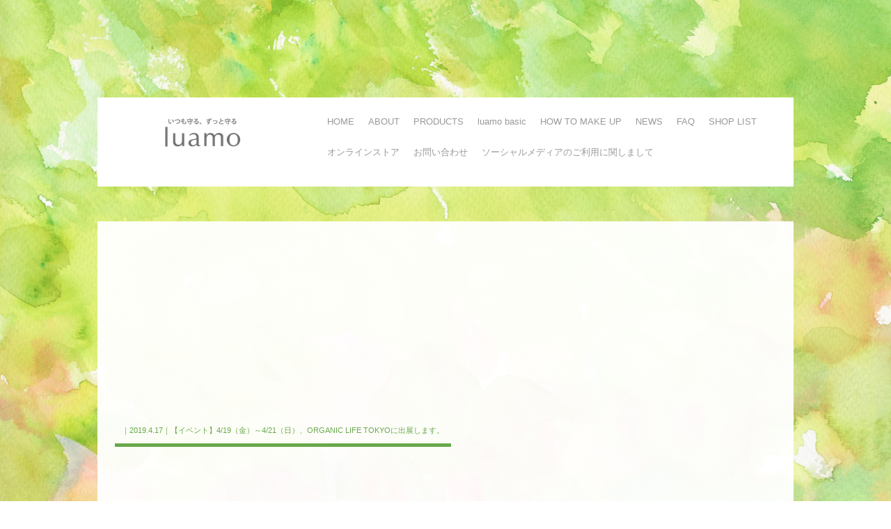

--- FILE ---
content_type: text/html; charset=UTF-8
request_url: https://www.luamo.jp/%E9%81%8E%E5%8E%BBnews/2019-4-17-%E3%82%A4%E3%83%99%E3%83%B3%E3%83%88-4-19-%E9%87%91-4-21-%E6%97%A5-organic-life-tokyo%E3%81%AB%E5%87%BA%E5%B1%95%E3%81%97%E3%81%BE%E3%81%99/
body_size: 17361
content:
<!DOCTYPE html>
<html lang="ja-JP"><head>
    <meta charset="utf-8"/>
    <link rel="dns-prefetch preconnect" href="https://u.jimcdn.com/" crossorigin="anonymous"/>
<link rel="dns-prefetch preconnect" href="https://assets.jimstatic.com/" crossorigin="anonymous"/>
<link rel="dns-prefetch preconnect" href="https://image.jimcdn.com" crossorigin="anonymous"/>
<link rel="dns-prefetch preconnect" href="https://fonts.jimstatic.com" crossorigin="anonymous"/>
<meta name="viewport" content="width=device-width, initial-scale=1"/>
<meta http-equiv="X-UA-Compatible" content="IE=edge"/>
<meta name="description" content=""/>
<meta name="robots" content="index, follow, archive"/>
<meta property="st:section" content=""/>
<meta name="generator" content="Jimdo Creator"/>
<meta name="twitter:title" content="【イベント】4/19（金）～4/21（日）、ORGANIC LIFE TOKYOに出展します。"/>
<meta name="twitter:description" content="｜2019.4.12｜"/>
<meta name="twitter:card" content="summary_large_image"/>
<meta property="og:url" content="https://www.luamo.jp/過去news/2019-4-17-イベント-4-19-金-4-21-日-organic-life-tokyoに出展します/"/>
<meta property="og:title" content="【イベント】4/19（金）～4/21（日）、ORGANIC LIFE TOKYOに出展します。"/>
<meta property="og:description" content="｜2019.4.12｜"/>
<meta property="og:type" content="website"/>
<meta property="og:locale" content="ja_JP"/>
<meta property="og:site_name" content="【luamo-ルアモ-公式ブランドサイト】いつも守る。ずっと守る。ナチュラルで心地よいものを求める女性に。"/>
<meta name="twitter:image" content="https://image.jimcdn.com/app/cms/image/transf/none/path/se0e2062408a037be/backgroundarea/ie93b01dbe8ac1e04/version/1694075666/image.jpg"/>
<meta property="og:image" content="https://image.jimcdn.com/app/cms/image/transf/none/path/se0e2062408a037be/backgroundarea/ie93b01dbe8ac1e04/version/1694075666/image.jpg"/>
<meta property="og:image:width" content="2000"/>
<meta property="og:image:height" content="1500"/>
<meta property="og:image:secure_url" content="https://image.jimcdn.com/app/cms/image/transf/none/path/se0e2062408a037be/backgroundarea/ie93b01dbe8ac1e04/version/1694075666/image.jpg"/><title>【イベント】4/19（金）～4/21（日）、ORGANIC LIFE TOKYOに出展します。 - 【luamo-ルアモ-公式ブランドサイト】いつも守る。ずっと守る。ナチュラルで心地よいものを求める女性に。</title>
<link rel="shortcut icon" href="https://u.jimcdn.com/cms/o/se0e2062408a037be/img/favicon.png?t=1534488125"/>
    
<link rel="canonical" href="https://www.luamo.jp/過去news/2019-4-17-イベント-4-19-金-4-21-日-organic-life-tokyoに出展します/"/>

        <script src="https://assets.jimstatic.com/ckies.js.7c38a5f4f8d944ade39b.js"></script>

        <script src="https://assets.jimstatic.com/cookieControl.js.b05bf5f4339fa83b8e79.js"></script>
    <script>window.CookieControlSet.setToNormal();</script>

    <style>html,body{margin:0}.hidden{display:none}.n{padding:5px}#cc-website-title a {text-decoration: none}.cc-m-image-align-1{text-align:left}.cc-m-image-align-2{text-align:right}.cc-m-image-align-3{text-align:center}</style>

        <link href="https://u.jimcdn.com/cms/o/se0e2062408a037be/layout/dm_040ec09b12bea378d28e6ba2acb64af7/css/layout.css?t=1702003023" rel="stylesheet" type="text/css" id="jimdo_layout_css"/>
<script>     /* <![CDATA[ */     /*!  loadCss [c]2014 @scottjehl, Filament Group, Inc.  Licensed MIT */     window.loadCSS = window.loadCss = function(e,n,t){var r,l=window.document,a=l.createElement("link");if(n)r=n;else{var i=(l.body||l.getElementsByTagName("head")[0]).childNodes;r=i[i.length-1]}var o=l.styleSheets;a.rel="stylesheet",a.href=e,a.media="only x",r.parentNode.insertBefore(a,n?r:r.nextSibling);var d=function(e){for(var n=a.href,t=o.length;t--;)if(o[t].href===n)return e.call(a);setTimeout(function(){d(e)})};return a.onloadcssdefined=d,d(function(){a.media=t||"all"}),a};     window.onloadCSS = function(n,o){n.onload=function(){n.onload=null,o&&o.call(n)},"isApplicationInstalled"in navigator&&"onloadcssdefined"in n&&n.onloadcssdefined(o)}     /* ]]> */ </script>     <script>
// <![CDATA[
onloadCSS(loadCss('https://assets.jimstatic.com/web.css.cba479cb7ca5b5a1cac2a1ff8a34b9db.css') , function() {
    this.id = 'jimdo_web_css';
});
// ]]>
</script>
<link href="https://assets.jimstatic.com/web.css.cba479cb7ca5b5a1cac2a1ff8a34b9db.css" rel="preload" as="style"/>
<noscript>
<link href="https://assets.jimstatic.com/web.css.cba479cb7ca5b5a1cac2a1ff8a34b9db.css" rel="stylesheet"/>
</noscript>
    <script>
    //<![CDATA[
        var jimdoData = {"isTestserver":false,"isLcJimdoCom":false,"isJimdoHelpCenter":false,"isProtectedPage":false,"cstok":"","cacheJsKey":"687d4257c2c92098cbc0bf07f1e92f3f3a650b8a","cacheCssKey":"687d4257c2c92098cbc0bf07f1e92f3f3a650b8a","cdnUrl":"https:\/\/assets.jimstatic.com\/","minUrl":"https:\/\/assets.jimstatic.com\/app\/cdn\/min\/file\/","authUrl":"https:\/\/a.jimdo.com\/","webPath":"https:\/\/www.luamo.jp\/","appUrl":"https:\/\/a.jimdo.com\/","cmsLanguage":"ja_JP","isFreePackage":false,"mobile":false,"isDevkitTemplateUsed":true,"isTemplateResponsive":true,"websiteId":"se0e2062408a037be","pageId":1864046782,"packageId":2,"shop":{"deliveryTimeTexts":{"1":"\u304a\u5c4a\u3051\u65e5\u6570\uff1a1~3\u65e5","2":"\u304a\u5c4a\u3051\u65e5\u6570\uff1a3~5\u65e5","3":"\u304a\u5c4a\u3051\u65e5\u6570\uff1a5~8\u65e5"},"checkoutButtonText":"\u8cfc\u5165","isReady":false,"currencyFormat":{"pattern":"\u00a4#,##0","convertedPattern":"$#,##0","symbols":{"GROUPING_SEPARATOR":",","DECIMAL_SEPARATOR":".","CURRENCY_SYMBOL":"\uffe5"}},"currencyLocale":"ja_JP"},"tr":{"gmap":{"searchNotFound":"\u5165\u529b\u3055\u308c\u305f\u4f4f\u6240\u306f\u5b58\u5728\u3057\u306a\u3044\u304b\u3001\u898b\u3064\u3051\u308b\u3053\u3068\u304c\u3067\u304d\u307e\u305b\u3093\u3067\u3057\u305f\u3002","routeNotFound":"\u30eb\u30fc\u30c8\u304c\u8a08\u7b97\u3067\u304d\u307e\u305b\u3093\u3067\u3057\u305f\u3002\u76ee\u7684\u5730\u304c\u9060\u3059\u304e\u308b\u304b\u660e\u78ba\u3067\u306f\u306a\u3044\u53ef\u80fd\u6027\u304c\u3042\u308a\u307e\u3059\u3002"},"shop":{"checkoutSubmit":{"next":"\u6b21\u3078","wait":"\u304a\u5f85\u3061\u304f\u3060\u3055\u3044"},"paypalError":"\u30a8\u30e9\u30fc\u304c\u767a\u751f\u3057\u307e\u3057\u305f\u3002\u518d\u5ea6\u304a\u8a66\u3057\u304f\u3060\u3055\u3044\u3002","cartBar":"\u30b7\u30e7\u30c3\u30d4\u30f3\u30b0\u30ab\u30fc\u30c8\u3092\u78ba\u8a8d","maintenance":"\u7533\u3057\u8a33\u3054\u3056\u3044\u307e\u305b\u3093\u3001\u30e1\u30f3\u30c6\u30ca\u30f3\u30b9\u4e2d\u306e\u305f\u3081\u4e00\u6642\u7684\u306b\u30b7\u30e7\u30c3\u30d7\u304c\u5229\u7528\u3067\u304d\u307e\u305b\u3093\u3002\u3054\u8ff7\u60d1\u3092\u304a\u304b\u3051\u3057\u7533\u3057\u8a33\u3054\u3056\u3044\u307e\u305b\u3093\u304c\u3001\u304a\u6642\u9593\u3092\u3042\u3051\u3066\u518d\u5ea6\u304a\u8a66\u3057\u304f\u3060\u3055\u3044\u3002","addToCartOverlay":{"productInsertedText":"\u30ab\u30fc\u30c8\u306b\u5546\u54c1\u304c\u8ffd\u52a0\u3055\u308c\u307e\u3057\u305f","continueShoppingText":"\u8cb7\u3044\u7269\u3092\u7d9a\u3051\u308b","reloadPageText":"\u66f4\u65b0"},"notReadyText":"\u3053\u3061\u3089\u306e\u30b7\u30e7\u30c3\u30d7\u306f\u73fe\u5728\u6e96\u5099\u4e2d\u306e\u305f\u3081\u3054\u5229\u7528\u3044\u305f\u3060\u3051\u307e\u305b\u3093\u3002\u30b7\u30e7\u30c3\u30d7\u30aa\u30fc\u30ca\u30fc\u306f\u4ee5\u4e0b\u3092\u3054\u78ba\u8a8d\u304f\u3060\u3055\u3044\u3002https:\/\/help.jimdo.com\/hc\/ja\/articles\/115005521583","numLeftText":"\u73fe\u5728\u3053\u306e\u5546\u54c1\u306f {:num} \u307e\u3067\u8cfc\u5165\u3067\u304d\u307e\u3059\u3002","oneLeftText":"\u3053\u306e\u5546\u54c1\u306e\u5728\u5eab\u306f\u6b8b\u308a1\u70b9\u3067\u3059"},"common":{"timeout":"\u30a8\u30e9\u30fc\u304c\u767a\u751f\u3044\u305f\u3057\u307e\u3057\u305f\u3002\u5f8c\u307b\u3069\u518d\u5b9f\u884c\u3057\u3066\u304f\u3060\u3055\u3044\u3002"},"form":{"badRequest":"\u30a8\u30e9\u30fc\u304c\u767a\u751f\u3057\u307e\u3057\u305f\u3002\u5f8c\u307b\u3069\u6539\u3081\u3066\u304a\u8a66\u3057\u304f\u3060\u3055\u3044\u3002"}},"jQuery":"jimdoGen002","isJimdoMobileApp":false,"bgConfig":{"id":54264882,"type":"slideshow","options":{"fixed":true,"speed":0},"images":[{"id":6229350082,"url":"https:\/\/image.jimcdn.com\/app\/cms\/image\/transf\/none\/path\/se0e2062408a037be\/backgroundarea\/ie93b01dbe8ac1e04\/version\/1694075666\/image.jpg","altText":"","focalPointX":45.52444213214405266398898675106465816497802734375,"focalPointY":44.25536019461495840232601040042936801910400390625},{"id":6229350182,"url":"https:\/\/image.jimcdn.com\/app\/cms\/image\/transf\/none\/path\/se0e2062408a037be\/backgroundarea\/ib76168ccada781d8\/version\/1550561853\/image.jpg","altText":""},{"id":6435037882,"url":"https:\/\/image.jimcdn.com\/app\/cms\/image\/transf\/none\/path\/se0e2062408a037be\/backgroundarea\/i7aeae05b2e852158\/version\/1693545792\/image.jpg","altText":"","focalPointX":54.2045440673828125,"focalPointY":52.9413094197897038384326151572167873382568359375},{"id":6431966882,"url":"https:\/\/image.jimcdn.com\/app\/cms\/image\/transf\/none\/path\/se0e2062408a037be\/backgroundarea\/ib522a398ba0534f7\/version\/1693546462\/image.jpg","altText":"","focalPointX":3.2045440673828125,"focalPointY":45.41684040981056824648476322181522846221923828125}]},"bgFullscreen":null,"responsiveBreakpointLandscape":767,"responsiveBreakpointPortrait":480,"copyableHeadlineLinks":false,"tocGeneration":false,"googlemapsConsoleKey":false,"loggingForAnalytics":false,"loggingForPredefinedPages":false,"isFacebookPixelIdEnabled":false,"userAccountId":"39a86660-b633-4872-bc99-101e2f1e9efc"};
    // ]]>
</script>

     <script> (function(window) { 'use strict'; var regBuff = window.__regModuleBuffer = []; var regModuleBuffer = function() { var args = [].slice.call(arguments); regBuff.push(args); }; if (!window.regModule) { window.regModule = regModuleBuffer; } })(window); </script>
    <script src="https://assets.jimstatic.com/web.js.24f3cfbc36a645673411.js" async="true"></script>
    <script src="https://assets.jimstatic.com/at.js.62588d64be2115a866ce.js"></script>
    
</head>

<body class="body cc-page j-m-gallery-styles j-m-video-styles j-m-hr-styles j-m-header-styles j-m-text-styles j-m-emotionheader-styles j-m-htmlCode-styles j-m-rss-styles j-m-form-styles-disabled j-m-table-styles j-m-textWithImage-styles j-m-downloadDocument-styles j-m-imageSubtitle-styles j-m-flickr-styles j-m-googlemaps-styles j-m-blogSelection-styles-disabled j-m-comment-styles-disabled j-m-jimdo-styles j-m-profile-styles j-m-guestbook-styles j-m-promotion-styles j-m-twitter-styles j-m-hgrid-styles j-m-shoppingcart-styles j-m-catalog-styles j-m-product-styles-disabled j-m-facebook-styles j-m-sharebuttons-styles j-m-formnew-styles-disabled j-m-callToAction-styles j-m-turbo-styles j-m-spacing-styles j-m-googleplus-styles j-m-dummy-styles j-m-search-styles j-m-booking-styles j-m-socialprofiles-styles j-footer-styles cc-pagemode-default cc-content-parent" id="page-1864046782">

<div id="cc-inner" class="cc-content-parent">
    <input type="checkbox" id="jtpl-navigation__checkbox" class="jtpl-navigation__checkbox"/><!-- _main.sass --><div class="jtpl-main cc-content-parent">
    <div background-area="" class="jtpl-background-area"></div>
      <!-- _header.sass -->
      <header class="jtpl-header"><div class="jtpl-title">
          
        </div>

        <!-- _navigation.sass -->
        <div class="jtpl-navigation navigation-colors navigation-vertical-alignment">
          <div class="jtpl-logo">
            <div id="cc-website-logo" class="cc-single-module-element"><div id="cc-m-9162427682" class="j-module n j-imageSubtitle"><div class="cc-m-image-container"><figure class="cc-imagewrapper cc-m-image-align-3">
<a href="https://www.luamo.jp/" target="_self"><img srcset="https://image.jimcdn.com/app/cms/image/transf/dimension=155x10000:format=png/path/se0e2062408a037be/image/i3a659608ec23c954/version/1693981044/image.png 155w, https://image.jimcdn.com/app/cms/image/transf/dimension=310x10000:format=png/path/se0e2062408a037be/image/i3a659608ec23c954/version/1693981044/image.png 310w" sizes="(min-width: 155px) 155px, 100vw" id="cc-m-imagesubtitle-image-9162427682" src="https://image.jimcdn.com/app/cms/image/transf/dimension=155x10000:format=png/path/se0e2062408a037be/image/i3a659608ec23c954/version/1693981044/image.png" alt="【luamo-ルアモ-公式ブランドサイト】いつも守る。ずっと守る。ナチュラルで心地よいものを求める女性に。" class="" data-src-width="2445" data-src-height="975" data-src="https://image.jimcdn.com/app/cms/image/transf/dimension=155x10000:format=png/path/se0e2062408a037be/image/i3a659608ec23c954/version/1693981044/image.png" data-image-id="6180726782"/></a>    

</figure>
</div>
<div class="cc-clear"></div>
<script id="cc-m-reg-9162427682">// <![CDATA[

    window.regModule("module_imageSubtitle", {"data":{"imageExists":true,"hyperlink":"","hyperlink_target":"","hyperlinkAsString":"","pinterest":"0","id":9162427682,"widthEqualsContent":"0","resizeWidth":"155","resizeHeight":62},"id":9162427682});
// ]]>
</script></div></div>
          </div>
          <nav class="jtpl-mainnav"><div data-container="navigation"><div class="j-nav-variant-nested"><ul class="cc-nav-level-0 j-nav-level-0"><li id="cc-nav-view-1897507282" class="jmd-nav__list-item-0"><a href="/" data-link-title="HOME">HOME</a></li><li id="cc-nav-view-1897313482" class="jmd-nav__list-item-0 j-nav-has-children"><a href="/about-luamo/" data-link-title="ABOUT">ABOUT</a><span data-navi-toggle="cc-nav-view-1897313482" class="jmd-nav__toggle-button"></span></li><li id="cc-nav-view-1863259882" class="jmd-nav__list-item-0 j-nav-has-children"><a href="/products/" data-link-title="PRODUCTS">PRODUCTS</a><span data-navi-toggle="cc-nav-view-1863259882" class="jmd-nav__toggle-button"></span></li><li id="cc-nav-view-1899869882" class="jmd-nav__list-item-0 j-nav-has-children"><a href="/luamo-basic/" data-link-title="luamo basic">luamo basic</a><span data-navi-toggle="cc-nav-view-1899869882" class="jmd-nav__toggle-button"></span></li><li id="cc-nav-view-1891221982" class="jmd-nav__list-item-0"><a href="/how-to-make-up/" data-link-title="HOW TO MAKE UP">HOW TO MAKE UP</a></li><li id="cc-nav-view-1862988782" class="jmd-nav__list-item-0"><a href="/news/" data-link-title="NEWS">NEWS</a></li><li id="cc-nav-view-1863508382" class="jmd-nav__list-item-0"><a href="/faq/" data-link-title="FAQ">FAQ</a></li><li id="cc-nav-view-1866227282" class="jmd-nav__list-item-0 j-nav-has-children"><a href="/shop-list/" data-link-title="SHOP LIST">SHOP LIST</a><span data-navi-toggle="cc-nav-view-1866227282" class="jmd-nav__toggle-button"></span></li><li id="cc-nav-view-1863259282" class="jmd-nav__list-item-0"><a href="https://www.logona-friends.jp/?mode=grp&amp;gid=1925155" data-link-title="オンラインストア" target="_blank" rel="nofollow">オンラインストア</a></li><li id="cc-nav-view-1851232882" class="jmd-nav__list-item-0 j-nav-has-children"><a href="/contact/" data-link-title="お問い合わせ">お問い合わせ</a><span data-navi-toggle="cc-nav-view-1851232882" class="jmd-nav__toggle-button"></span></li><li id="cc-nav-view-1898378782" class="jmd-nav__list-item-0"><a href="/social-media/" data-link-title="ソーシャルメディアのご利用に関しまして">ソーシャルメディアのご利用に関しまして</a></li></ul></div></div>
          </nav>
</div>
        <!-- END _navigation.sass -->

        <!-- _mobile-navigation.sass -->
        <div class="jtpl-mobile-navigation__topbar navigation-colors">
          <label for="jtpl-navigation__checkbox" class="jtpl-navigation__label jtpl-navigation-label__close">
            <span class="jtpl-navigation__borders navigation-colors__menu-icon"></span>
          </label>
        </div>
        <div class="jtpl-mobile-navigation navigation-colors">
          <div data-container="navigation"><div class="j-nav-variant-nested"><ul class="cc-nav-level-0 j-nav-level-0"><li id="cc-nav-view-1897507282" class="jmd-nav__list-item-0"><a href="/" data-link-title="HOME">HOME</a></li><li id="cc-nav-view-1897313482" class="jmd-nav__list-item-0 j-nav-has-children"><a href="/about-luamo/" data-link-title="ABOUT">ABOUT</a><span data-navi-toggle="cc-nav-view-1897313482" class="jmd-nav__toggle-button"></span><ul class="cc-nav-level-1 j-nav-level-1"><li id="cc-nav-view-1897312082" class="jmd-nav__list-item-1"><a href="/about-1/uv-concept/" data-link-title="UV concept">UV concept</a></li><li id="cc-nav-view-1891175082" class="jmd-nav__list-item-1"><a href="/about-1/make-up-concept/" data-link-title="Make up concept">Make up concept</a></li></ul></li><li id="cc-nav-view-1863259882" class="jmd-nav__list-item-0 j-nav-has-children"><a href="/products/" data-link-title="PRODUCTS">PRODUCTS</a><span data-navi-toggle="cc-nav-view-1863259882" class="jmd-nav__toggle-button"></span><ul class="cc-nav-level-1 j-nav-level-1"><li id="cc-nav-view-1897365382" class="jmd-nav__list-item-1"><a href="/products/uv-aqua-veil/" data-link-title="UV aqua veil">UV aqua veil</a></li><li id="cc-nav-view-1897370782" class="jmd-nav__list-item-1"><a href="/products/uv-color-veil/" data-link-title="UV color veil">UV color veil</a></li><li id="cc-nav-view-1897365782" class="jmd-nav__list-item-1"><a href="/products/uv-powder-veil/" data-link-title="UV powder veil">UV powder veil</a></li><li id="cc-nav-view-1899138882" class="jmd-nav__list-item-1"><a href="/products/natural-lip-color/" data-link-title="natural lip color">natural lip color</a></li><li id="cc-nav-view-1890793082" class="jmd-nav__list-item-1"><a href="/products/natural-cheek-color/" data-link-title="natural cheek color">natural cheek color</a></li><li id="cc-nav-view-1890802182" class="jmd-nav__list-item-1"><a href="/products/natural-highlight/" data-link-title="natural highlight">natural highlight</a></li><li id="cc-nav-view-1890802282" class="jmd-nav__list-item-1"><a href="/products/natural-eye-color/" data-link-title="natural eye color">natural eye color</a></li><li id="cc-nav-view-1898161982" class="jmd-nav__list-item-1"><a href="/products/natural-multi-eye-pencil/" data-link-title="natural multi eye pencil">natural multi eye pencil</a></li><li id="cc-nav-view-1890816282" class="jmd-nav__list-item-1"><a href="/products/palette/" data-link-title="palette">palette</a></li></ul></li><li id="cc-nav-view-1899869882" class="jmd-nav__list-item-0 j-nav-has-children"><a href="/luamo-basic/" data-link-title="luamo basic">luamo basic</a><span data-navi-toggle="cc-nav-view-1899869882" class="jmd-nav__toggle-button"></span><ul class="cc-nav-level-1 j-nav-level-1"><li id="cc-nav-view-1899869982" class="jmd-nav__list-item-1"><a href="/luamo-basic/luamo-basic-cleansing-gel/" data-link-title="luamo basic cleansing gel">luamo basic cleansing gel</a></li><li id="cc-nav-view-1899870282" class="jmd-nav__list-item-1"><a href="/luamo-basic/luamo-basic-facial-toner/" data-link-title="luamo basic facial toner">luamo basic facial toner</a></li><li id="cc-nav-view-1899870182" class="jmd-nav__list-item-1"><a href="/luamo-basic/luamo-basic-deep-moisturizer/" data-link-title="luamo basic deep moisturizer">luamo basic deep moisturizer</a></li><li id="cc-nav-view-1899870082" class="jmd-nav__list-item-1"><a href="/luamo-basic/luamo-basic-shampoo/" data-link-title="luamo basic shampoo">luamo basic shampoo</a></li><li id="cc-nav-view-1899870382" class="jmd-nav__list-item-1"><a href="/luamo-basic/luamo-basic-hair-conditioner/" data-link-title="luamo basic hair conditioner">luamo basic hair conditioner</a></li><li id="cc-nav-view-1899870482" class="jmd-nav__list-item-1"><a href="/luamo-basic/luamo-basic-hand-cream/" data-link-title="luamo basic hand cream">luamo basic hand cream</a></li><li id="cc-nav-view-1899870582" class="jmd-nav__list-item-1"><a href="/luamo-basic/luamo-basic-skin-cream/" data-link-title="luamo basic skin cream">luamo basic skin cream</a></li><li id="cc-nav-view-1900453482" class="jmd-nav__list-item-1"><a href="/luamo-basic/luamo-basic-skin-care-set/" data-link-title="luamo basic skin care set">luamo basic skin care set</a></li><li id="cc-nav-view-1900453582" class="jmd-nav__list-item-1"><a href="/luamo-basic/luamo-basic-hair-care-set/" data-link-title="luamo basic hair care set">luamo basic hair care set</a></li><li id="cc-nav-view-1900453682" class="jmd-nav__list-item-1"><a href="/luamo-basic/luamo-basic-body-care-set/" data-link-title="luamo basic body care set">luamo basic body care set</a></li></ul></li><li id="cc-nav-view-1891221982" class="jmd-nav__list-item-0"><a href="/how-to-make-up/" data-link-title="HOW TO MAKE UP">HOW TO MAKE UP</a></li><li id="cc-nav-view-1862988782" class="jmd-nav__list-item-0"><a href="/news/" data-link-title="NEWS">NEWS</a></li><li id="cc-nav-view-1863508382" class="jmd-nav__list-item-0"><a href="/faq/" data-link-title="FAQ">FAQ</a></li><li id="cc-nav-view-1866227282" class="jmd-nav__list-item-0 j-nav-has-children"><a href="/shop-list/" data-link-title="SHOP LIST">SHOP LIST</a><span data-navi-toggle="cc-nav-view-1866227282" class="jmd-nav__toggle-button"></span><ul class="cc-nav-level-1 j-nav-level-1"><li id="cc-nav-view-1866227882" class="jmd-nav__list-item-1"><a href="/shop-list/北海道/" data-link-title="北海道">北海道</a></li><li id="cc-nav-view-1896793482" class="jmd-nav__list-item-1"><a href="/shop-list/福島/" data-link-title="福島">福島</a></li><li id="cc-nav-view-1891217682" class="jmd-nav__list-item-1"><a href="/shop-list/東京/" data-link-title="東京">東京</a></li><li id="cc-nav-view-1891218182" class="jmd-nav__list-item-1"><a href="/shop-list/神奈川/" data-link-title="神奈川">神奈川</a></li><li id="cc-nav-view-1891217782" class="jmd-nav__list-item-1"><a href="/shop-list/千葉/" data-link-title="千葉">千葉</a></li><li id="cc-nav-view-1891217982" class="jmd-nav__list-item-1"><a href="/shop-list/埼玉/" data-link-title="埼玉">埼玉</a></li><li id="cc-nav-view-1898494582" class="jmd-nav__list-item-1"><a href="/shop-list/福井/" data-link-title="福井">福井</a></li><li id="cc-nav-view-1900399182" class="jmd-nav__list-item-1"><a href="/shop-list/長野-1/" data-link-title="長野">長野</a></li><li id="cc-nav-view-1891218482" class="jmd-nav__list-item-1"><a href="/shop-list/静岡/" data-link-title="静岡">静岡</a></li><li id="cc-nav-view-1891218382" class="jmd-nav__list-item-1"><a href="/shop-list/茨城/" data-link-title="茨城">茨城</a></li><li id="cc-nav-view-1891218682" class="jmd-nav__list-item-1"><a href="/shop-list/愛知/" data-link-title="愛知">愛知</a></li><li id="cc-nav-view-1891218582" class="jmd-nav__list-item-1"><a href="/shop-list/大阪/" data-link-title="大阪">大阪</a></li><li id="cc-nav-view-1891218782" class="jmd-nav__list-item-1"><a href="/shop-list/京都/" data-link-title="京都">京都</a></li><li id="cc-nav-view-1891218982" class="jmd-nav__list-item-1"><a href="/shop-list/奈良/" data-link-title="奈良">奈良</a></li><li id="cc-nav-view-1891218882" class="jmd-nav__list-item-1"><a href="/shop-list/兵庫/" data-link-title="兵庫">兵庫</a></li><li id="cc-nav-view-1898198482" class="jmd-nav__list-item-1"><a href="/shop-list/和歌山/" data-link-title="和歌山">和歌山</a></li><li id="cc-nav-view-1900112082" class="jmd-nav__list-item-1"><a href="/shop-list/広島/" data-link-title="広島">広島</a></li><li id="cc-nav-view-1896909082" class="jmd-nav__list-item-1"><a href="/shop-list/高知/" data-link-title="高知">高知</a></li><li id="cc-nav-view-1891219182" class="jmd-nav__list-item-1"><a href="/shop-list/福岡/" data-link-title="福岡">福岡</a></li><li id="cc-nav-view-1896793782" class="jmd-nav__list-item-1"><a href="/shop-list/佐賀/" data-link-title="佐賀">佐賀</a></li><li id="cc-nav-view-1899911082" class="jmd-nav__list-item-1"><a href="/shop-list/大分/" data-link-title="大分">大分</a></li><li id="cc-nav-view-1891813782" class="jmd-nav__list-item-1"><a href="/shop-list/沖縄/" data-link-title="沖縄">沖縄</a></li></ul></li><li id="cc-nav-view-1863259282" class="jmd-nav__list-item-0"><a href="https://www.logona-friends.jp/?mode=grp&amp;gid=1925155" data-link-title="オンラインストア" target="_blank" rel="nofollow">オンラインストア</a></li><li id="cc-nav-view-1851232882" class="jmd-nav__list-item-0 j-nav-has-children"><a href="/contact/" data-link-title="お問い合わせ">お問い合わせ</a><span data-navi-toggle="cc-nav-view-1851232882" class="jmd-nav__toggle-button"></span><ul class="cc-nav-level-1 j-nav-level-1"><li id="cc-nav-view-1863977582" class="jmd-nav__list-item-1"><a href="/お問い合わせ/プレスの方へ/" data-link-title="プレスの方へ">プレスの方へ</a></li></ul></li><li id="cc-nav-view-1898378782" class="jmd-nav__list-item-0"><a href="/social-media/" data-link-title="ソーシャルメディアのご利用に関しまして">ソーシャルメディアのご利用に関しまして</a></li></ul></div></div>
        </div>
        <!-- END _mobile-navigation.sass -->

      </header><!-- END _header.sass --><!-- _subnavigation.sass --><div class="jtpl-subnavigation subnavigation-colors">
        <div data-container="navigation"><div class="j-nav-variant-nested"><ul class="cc-nav-level-1 j-nav-level-1"><li id="cc-nav-view-1865436982" class="jmd-nav__list-item-1"><a href="/過去news/2019-12-13-限定発売-2019-anniversary-ルアモギフトセット-をご用意しました/" data-link-title="｜2019.12.13｜【限定発売】「2019 anniversary　ルアモギフトセット」をご用意しました！">｜2019.12.13｜【限定発売】「2019 anniversary　ルアモギフトセット」をご用意しました！</a></li><li id="cc-nav-view-1865922782" class="jmd-nav__list-item-1"><a href="/過去news/2019-10-03-イベント-10-9-水-10-14-月-祝-ジェイアール名古屋タカシマヤ-ナチュラルビューティースタイル展-に出展します/" data-link-title="｜2019.10.03 ｜【イベント】10/9（水）〜10/14（月•祝）ジェイアール名古屋タカシマヤ「ナチュラルビューティースタイル展」に出展します！">｜2019.10.03 ｜【イベント】10/9（水）〜10/14（月•祝）ジェイアール名古屋タカシマヤ「ナチュラルビューティースタイル展」に出展します！</a></li><li id="cc-nav-view-1864278782" class="jmd-nav__list-item-1"><a href="/過去news/2019-8-21-イベント-8-23-金-my-organic-friends-fes-2019に参加します/" data-link-title="｜2019.8.21 ｜【イベント】8/23（金）My Organic Friends Fes 2019に参加します！">｜2019.8.21 ｜【イベント】8/23（金）My Organic Friends Fes 2019に参加します！</a></li><li id="cc-nav-view-1865270282" class="jmd-nav__list-item-1"><a href="/過去news/2019-7-1-イベント-8-2-金-3-土-オーガニックライフスタイルexpoに登場します/" data-link-title="｜2019.7.1 ｜【イベント】8/2（金）・3（土）、オーガニックライフスタイルEXPOに登場します！">｜2019.7.1 ｜【イベント】8/2（金）・3（土）、オーガニックライフスタイルEXPOに登場します！</a></li><li id="cc-nav-view-1864744382" class="jmd-nav__list-item-1"><a href="/過去news/2019-5-15-イベント-5月16日-木-21日-火-タカシマヤ新宿店-wellbe-festa-に登場します/" data-link-title="｜2019.5.15｜【イベント】5月16日（木）～21日（火）、タカシマヤ新宿店「WELLBE Festa」に登場します！">｜2019.5.15｜【イベント】5月16日（木）～21日（火）、タカシマヤ新宿店「WELLBE Festa」に登場します！</a></li><li id="cc-nav-view-1864429282" class="jmd-nav__list-item-1"><a href="/過去news/2019-5-8-イベント-5月14日-火-20日-月-そごう横浜店-湘南ヘルシスタpop-up-shop-に登場します/" data-link-title="｜2019.5.8 ｜【イベント】5月14日（火）～20日（月）、 そごう横浜店「湘南ヘルシスタPOP UP SHOP」に登場します！">｜2019.5.8 ｜【イベント】5月14日（火）～20日（月）、 そごう横浜店「湘南ヘルシスタPOP UP SHOP」に登場します！</a></li><li id="cc-nav-view-1864366982" class="jmd-nav__list-item-1"><a href="/過去news/2019-4-25-イベント-5-8-水-5-13-月-jr名古屋タカシマヤ-ナチュラルビューティースタイル展-に出展します/" data-link-title="｜2019.4.25｜【イベント】5/8（水）～5/13（月）、JR名古屋タカシマヤ「ナチュラルビューティースタイル展」に出展します。">｜2019.4.25｜【イベント】5/8（水）～5/13（月）、JR名古屋タカシマヤ「ナチュラルビューティースタイル展」に出展します。</a></li><li id="cc-nav-view-1864046782" class="jmd-nav__list-item-1 cc-nav-current j-nav-current jmd-nav__item--current"><a href="/過去news/2019-4-17-イベント-4-19-金-4-21-日-organic-life-tokyoに出展します/" data-link-title="｜2019.4.17｜【イベント】4/19（金）～4/21（日）、ORGANIC LIFE TOKYOに出展します。" class="cc-nav-current j-nav-current jmd-nav__link--current">｜2019.4.17｜【イベント】4/19（金）～4/21（日）、ORGANIC LIFE TOKYOに出展します。</a></li><li id="cc-nav-view-1864219882" class="jmd-nav__list-item-1"><a href="/過去news/2019-4-4-pop-up-4-5-金-6-16-日-beauty-libraryにポップアップで登場/" data-link-title="｜2019.4.4｜【POP UP】4/5（金）～6/16（日）、BEAUTY LIBRARYにポップアップで登場！">｜2019.4.4｜【POP UP】4/5（金）～6/16（日）、BEAUTY LIBRARYにポップアップで登場！</a></li><li id="cc-nav-view-1864047382" class="jmd-nav__list-item-1"><a href="/過去news/2019-4-1-2019-4-1-ファンクラブ会員募集中-5-6まで/" data-link-title="｜2019.4.1｜2019.4.1 ｜ファンクラブ会員募集中！（～5/6まで）">｜2019.4.1｜2019.4.1 ｜ファンクラブ会員募集中！（～5/6まで）</a></li><li id="cc-nav-view-1863568382" class="jmd-nav__list-item-1"><a href="/過去news/2019-2-8-取扱店-お取扱店のご案内です/" data-link-title="｜2019.2.8｜【取扱店】お取扱店のご案内です。">｜2019.2.8｜【取扱店】お取扱店のご案内です。</a></li><li id="cc-nav-view-1863030482" class="jmd-nav__list-item-1"><a href="/過去news/2019-1-18-イベント-1-27-日-veggy-new-year-festaに出展します/" data-link-title="｜2019.1.18 ｜ 【イベント】1/27（日）VEGGY NEW YEAR FESTAに出展します。">｜2019.1.18 ｜ 【イベント】1/27（日）VEGGY NEW YEAR FESTAに出展します。</a></li><li id="cc-nav-view-1862988882" class="jmd-nav__list-item-1"><a href="/過去news/2019-1-15-新発売-ルアモuvお試しセット-を発売開始しました/" data-link-title="｜2019.1.15｜【新発売】「ルアモUVお試しセット」を発売開始しました。">｜2019.1.15｜【新発売】「ルアモUVお試しセット」を発売開始しました。</a></li></ul></div></div>
        <div data-container="navigation"><div class="j-nav-variant-nested"></div></div>
      </div>
      <!-- END _subnavigation.sass -->

      <!-- _content.sass -->
      <div class="jtpl-content content-options cc-content-parent">
        <div id="content_area" data-container="content"><div id="content_start"></div>
        
        <div id="cc-matrix-2459509682"><div id="cc-m-9274798982" class="j-module n j-header "><h1 class="" id="cc-m-header-9274798982">【イベント】4/19（金）～4/21（日）、ORGANIC LIFE TOKYOに出展します。</h1></div><div id="cc-m-9274799082" class="j-module n j-text "><h1 id="cc-m-header-9258945182" class="headline cc-m-header-inline-rte" style="min-height: 29.4px;" data-action="header" data-name="header">
    <span style="font-size: 14px;">｜2019.4.12｜</span>
</h1></div><div id="cc-m-9274799182" class="j-module n j-spacing ">
    <div class="cc-m-spacer" style="height: 20px;">
    
</div>

</div><div id="cc-m-9274800482" class="j-module n j-imageSubtitle "><figure class="cc-imagewrapper cc-m-image-align-1">
<img srcset="https://image.jimcdn.com/app/cms/image/transf/dimension=320x10000:format=jpg/path/se0e2062408a037be/image/iea86137e56cdd713/version/1555463008/%E3%82%A4%E3%83%99%E3%83%B3%E3%83%88-4-19-%E9%87%91-4-21-%E6%97%A5-organic-life-tokyo%E3%81%AB%E5%87%BA%E5%B1%95%E3%81%97%E3%81%BE%E3%81%99.jpg 320w, https://image.jimcdn.com/app/cms/image/transf/dimension=640x10000:format=jpg/path/se0e2062408a037be/image/iea86137e56cdd713/version/1555463008/%E3%82%A4%E3%83%99%E3%83%B3%E3%83%88-4-19-%E9%87%91-4-21-%E6%97%A5-organic-life-tokyo%E3%81%AB%E5%87%BA%E5%B1%95%E3%81%97%E3%81%BE%E3%81%99.jpg 640w, https://image.jimcdn.com/app/cms/image/transf/none/path/se0e2062408a037be/image/iea86137e56cdd713/version/1555463008/%E3%82%A4%E3%83%99%E3%83%B3%E3%83%88-4-19-%E9%87%91-4-21-%E6%97%A5-organic-life-tokyo%E3%81%AB%E5%87%BA%E5%B1%95%E3%81%97%E3%81%BE%E3%81%99.jpg 784w" sizes="(min-width: 784px) 784px, 100vw" id="cc-m-imagesubtitle-image-9274800482" src="https://image.jimcdn.com/app/cms/image/transf/none/path/se0e2062408a037be/image/iea86137e56cdd713/version/1555463008/%E3%82%A4%E3%83%99%E3%83%B3%E3%83%88-4-19-%E9%87%91-4-21-%E6%97%A5-organic-life-tokyo%E3%81%AB%E5%87%BA%E5%B1%95%E3%81%97%E3%81%BE%E3%81%99.jpg" alt="【イベント】4/19（金）～4/21（日）、ORGANIC LIFE TOKYOに出展します。" class="" data-src-width="784" data-src-height="523" data-src="https://image.jimcdn.com/app/cms/image/transf/none/path/se0e2062408a037be/image/iea86137e56cdd713/version/1555463008/%E3%82%A4%E3%83%99%E3%83%B3%E3%83%88-4-19-%E9%87%91-4-21-%E6%97%A5-organic-life-tokyo%E3%81%AB%E5%87%BA%E5%B1%95%E3%81%97%E3%81%BE%E3%81%99.jpg" data-image-id="6234676682"/>    

</figure>

<div class="cc-clear"></div>
<script id="cc-m-reg-9274800482">// <![CDATA[

    window.regModule("module_imageSubtitle", {"data":{"imageExists":true,"hyperlink":"","hyperlink_target":"","hyperlinkAsString":"","pinterest":"0","id":9274800482,"widthEqualsContent":"0","resizeWidth":784,"resizeHeight":523},"id":9274800482});
// ]]>
</script></div><div id="cc-m-9274799382" class="j-module n j-spacing ">
    <div class="cc-m-spacer" style="height: 20px;">
    
</div>

</div><div id="cc-m-9274799482" class="j-module n j-text "><p class="MsoNormal">
    4/19（金）～4/21（日）の3日間、“3331 Arts Chiyoda”で開催される
</p>

<p class="MsoNormal">
    東京エリア最大級のヨガ＆ライフスタイルイベント「ORGANIC LIFE TOKYO」に出展します！
</p>

<p class="MsoNormal">
     
</p>

<p class="MsoNormal">
     
</p>

<p class="MsoNormal">
    ◇オーガニックライフTOKYO
</p>

<p class="MsoNormal">
    　開催日：2019年4月19日（金）、20日（土）、21日（日）
</p>

<p class="MsoNormal">
    　時　間：10：00～18：00
</p>

<p class="MsoNormal">
    　開　場：3331 Arts Chiyoda　　東京都千代田区外神田6丁目11-4
</p>

<p class="MsoNormal">
    　入場料：無料　※ヨガクラス等は別途参加費が必要です。
</p>

<p class="MsoNormal">
    　<a href="https://organiclifetokyo.com/" target="_blank" title="https://organiclifetokyo.com/">https://organiclifetokyo.com/</a>
</p>

<p class="MsoNormal">
     
</p>

<p class="MsoNormal">
     
</p>

<p class="MsoNormal">
    みなさまにお会いできることを楽しみにしています！
</p>

<p class="MsoNormal">
     
</p></div><div id="cc-m-9275660882" class="j-module n j-hgrid ">    <div class="cc-m-hgrid-column" style="width: 49%;">
        <div id="cc-matrix-2459675782"><div id="cc-m-9275660982" class="j-module n j-imageSubtitle "><figure class="cc-imagewrapper cc-m-image-align-1">
<img srcset="https://image.jimcdn.com/app/cms/image/transf/dimension=320x10000:format=jpg/path/se0e2062408a037be/image/ic35448f22652fa08/version/1555462612/%E3%82%A4%E3%83%99%E3%83%B3%E3%83%88-4-19-%E9%87%91-4-21-%E6%97%A5-organic-life-tokyo%E3%81%AB%E5%87%BA%E5%B1%95%E3%81%97%E3%81%BE%E3%81%99.jpg 320w, https://image.jimcdn.com/app/cms/image/transf/none/path/se0e2062408a037be/image/ic35448f22652fa08/version/1555462612/%E3%82%A4%E3%83%99%E3%83%B3%E3%83%88-4-19-%E9%87%91-4-21-%E6%97%A5-organic-life-tokyo%E3%81%AB%E5%87%BA%E5%B1%95%E3%81%97%E3%81%BE%E3%81%99.jpg 368w" sizes="(min-width: 368px) 368px, 100vw" id="cc-m-imagesubtitle-image-9275660982" src="https://image.jimcdn.com/app/cms/image/transf/none/path/se0e2062408a037be/image/ic35448f22652fa08/version/1555462612/%E3%82%A4%E3%83%99%E3%83%B3%E3%83%88-4-19-%E9%87%91-4-21-%E6%97%A5-organic-life-tokyo%E3%81%AB%E5%87%BA%E5%B1%95%E3%81%97%E3%81%BE%E3%81%99.jpg" alt="【イベント】4/19（金）～4/21（日）、ORGANIC LIFE TOKYOに出展します。" class="" data-src-width="368" data-src-height="451" data-src="https://image.jimcdn.com/app/cms/image/transf/none/path/se0e2062408a037be/image/ic35448f22652fa08/version/1555462612/%E3%82%A4%E3%83%99%E3%83%B3%E3%83%88-4-19-%E9%87%91-4-21-%E6%97%A5-organic-life-tokyo%E3%81%AB%E5%87%BA%E5%B1%95%E3%81%97%E3%81%BE%E3%81%99.jpg" data-image-id="6235410982"/>    

</figure>

<div class="cc-clear"></div>
<script id="cc-m-reg-9275660982">// <![CDATA[

    window.regModule("module_imageSubtitle", {"data":{"imageExists":true,"hyperlink":"","hyperlink_target":"","hyperlinkAsString":"","pinterest":"0","id":9275660982,"widthEqualsContent":"0","resizeWidth":368,"resizeHeight":451},"id":9275660982});
// ]]>
</script></div></div>    </div>
            <div class="cc-m-hgrid-separator" data-display="cms-only"><div></div></div>
        <div class="cc-m-hgrid-column last" style="width: 49%;">
        <div id="cc-matrix-2459675882"></div>    </div>
    
<div class="cc-m-hgrid-overlay" data-display="cms-only"></div>

<br class="cc-clear"/>

</div><div id="cc-m-9274799682" class="j-module n j-spacing ">
    <div class="cc-m-spacer" style="height: 20px;">
    
</div>

</div></div>
        
        </div>
      </div>
      <!-- END _content.sass -->

      <!-- _sidebar.sass -->
      <section class="jtpl-sidebar sidebar-options"><div data-container="sidebar"><div id="cc-matrix-2409590382"><div id="cc-m-9166573782" class="j-module n j-hgrid ">    <div class="cc-m-hgrid-column" style="width: 23.5%;">
        <div id="cc-matrix-2422642382"></div>    </div>
            <div class="cc-m-hgrid-separator" data-display="cms-only"><div></div></div>
        <div class="cc-m-hgrid-column" style="width: 23.5%;">
        <div id="cc-matrix-2422616682"><div id="cc-m-9166583682" class="j-module n j-imageSubtitle "><figure class="cc-imagewrapper cc-m-image-align-3">
<a href="https://www.instagram.com/luamo_official/" target="_blank"><img srcset="https://image.jimcdn.com/app/cms/image/transf/dimension=52x10000:format=png/path/se0e2062408a037be/image/i494704225c3cb7c0/version/1693972114/luamo-official.png 52w, https://image.jimcdn.com/app/cms/image/transf/none/path/se0e2062408a037be/image/i494704225c3cb7c0/version/1693972114/luamo-official.png 80w" sizes="(min-width: 52px) 52px, 100vw" id="cc-m-imagesubtitle-image-9166583682" src="https://image.jimcdn.com/app/cms/image/transf/dimension=52x10000:format=png/path/se0e2062408a037be/image/i494704225c3cb7c0/version/1693972114/luamo-official.png" alt="@luamo official" class="" data-src-width="80" data-src-height="80" data-src="https://image.jimcdn.com/app/cms/image/transf/dimension=52x10000:format=png/path/se0e2062408a037be/image/i494704225c3cb7c0/version/1693972114/luamo-official.png" data-image-id="6182585682"/></a>    

</figure>

<div class="cc-clear"></div>
<script id="cc-m-reg-9166583682">// <![CDATA[

    window.regModule("module_imageSubtitle", {"data":{"imageExists":true,"hyperlink":"https:\/\/www.instagram.com\/luamo_official\/","hyperlink_target":"_blank","hyperlinkAsString":"https:\/\/www.instagram.com\/luamo_official\/","pinterest":"0","id":9166583682,"widthEqualsContent":"0","resizeWidth":"52","resizeHeight":52},"id":9166583682});
// ]]>
</script></div></div>    </div>
            <div class="cc-m-hgrid-separator" data-display="cms-only"><div></div></div>
        <div class="cc-m-hgrid-column" style="width: 23.5%;">
        <div id="cc-matrix-2422642082"><div id="cc-m-9166630682" class="j-module n j-imageSubtitle "><figure class="cc-imagewrapper cc-m-image-align-3">
<a href="/contact/"><img srcset="https://image.jimcdn.com/app/cms/image/transf/dimension=52x10000:format=png/path/se0e2062408a037be/image/ice1c4db362c110b0/version/1693972115/image.png 52w, https://image.jimcdn.com/app/cms/image/transf/none/path/se0e2062408a037be/image/ice1c4db362c110b0/version/1693972115/image.png 80w" sizes="(min-width: 52px) 52px, 100vw" id="cc-m-imagesubtitle-image-9166630682" src="https://image.jimcdn.com/app/cms/image/transf/dimension=52x10000:format=png/path/se0e2062408a037be/image/ice1c4db362c110b0/version/1693972115/image.png" alt="" class="" data-src-width="80" data-src-height="80" data-src="https://image.jimcdn.com/app/cms/image/transf/dimension=52x10000:format=png/path/se0e2062408a037be/image/ice1c4db362c110b0/version/1693972115/image.png" data-image-id="6182598482"/></a>    

</figure>

<div class="cc-clear"></div>
<script id="cc-m-reg-9166630682">// <![CDATA[

    window.regModule("module_imageSubtitle", {"data":{"imageExists":true,"hyperlink":"\/app\/se0e2062408a037be\/pe29be96cfc0f3ed4\/","hyperlink_target":"","hyperlinkAsString":"\u304a\u554f\u3044\u5408\u308f\u305b","pinterest":"0","id":9166630682,"widthEqualsContent":"0","resizeWidth":"52","resizeHeight":52},"id":9166630682});
// ]]>
</script></div></div>    </div>
            <div class="cc-m-hgrid-separator" data-display="cms-only"><div></div></div>
        <div class="cc-m-hgrid-column last" style="width: 23.5%;">
        <div id="cc-matrix-2422642282"></div>    </div>
    
<div class="cc-m-hgrid-overlay" data-display="cms-only"></div>

<br class="cc-clear"/>

</div><div id="cc-m-9133251682" class="j-module n j-hgrid ">    <div class="cc-m-hgrid-column" style="width: 23.5%;">
        <div id="cc-matrix-2409599082"><div id="cc-m-9133251782" class="j-module n j-text "><ul style="list-style: none;">
    <li style="text-align: left;">
        <strong><span style="color: #878787;"><span style="font-size: 13px;">UV protection &amp; Base make up</span></span></strong>
    </li>

    <li>
        <a href="/products/uv-aqua-veil/" title="UVアクアヴェール" class=""><span style="font-size: 10px;">オールデイプロテクト UV アクアヴェール</span></a>
    </li>

    <li>
        <a href="/products/uv-color-veil/" title="UVカラーヴェール" class=""><span style="font-size: 10px;">UVカラーヴェール ファンデーション</span></a>
    </li>

    <li>
        <a href="/products/uv-powder-veil/" title="UVパウダーヴェール" class=""><span style="font-size: 10px;">UVパウダーヴェール</span></a>
    </li>
</ul></div></div>    </div>
            <div class="cc-m-hgrid-separator" data-display="cms-only"><div></div></div>
        <div class="cc-m-hgrid-column" style="width: 23.5%;">
        <div id="cc-matrix-2564269282"><div id="cc-m-9592409082" class="j-module n j-text "><ul style="list-style: none;">
    <li style="text-align: left;">
        <strong><span style="font-size: 13px;">Color Makeup</span></strong>
    </li>

    <li>
        <a href="/products/natural-cheek-color/" title="チークカラー" class=""><span style="font-size: 10px;">チークカラー</span></a>
    </li>

    <li>
        <a href="/products/natural-highlight/" title="ハイライター" class=""><span style="font-size: 10px;">ハイライター</span></a>
    </li>

    <li>
        <a href="/products/natural-eye-color/" title="アイカラー" class=""><span style="font-size: 10px;">アイカラー</span></a>
    </li>

    <li>
        <a href="/products/natural-multi-eye-pencil/" title="アイペンシル" class=""><span style="font-size: 10px;">アイペンシル</span></a>
    </li>

    <li>
        <a href="/products/palette/" title="パレット" class=""><span style="font-size: 10px;">パレット</span></a>
    </li>

    <li>
        <a href="/products/natural-lip-color/" title="リップカラー"><span style="font-size: 10px;">リップカラー</span></a>
    </li>

    <li>
        <a href="/how-to-make-up/" title="HOW TO MAKE UP" class=""><span style="font-size: 10px;">HOW TO MAKE UP</span></a>
    </li>
</ul></div><div id="cc-m-9725589882" class="j-module n j-text "><ul style="list-style: none;">
    <li style="text-align: left;">
        <a href="/luamo-basic/" title="luamo basic"><span style="font-weight: 700 !important;" mce-data-marked="1"><span style="font-size: 13px;" mce-data-marked="1">luamo
        basic</span></span></a>
    </li>
</ul></div></div>    </div>
            <div class="cc-m-hgrid-separator" data-display="cms-only"><div></div></div>
        <div class="cc-m-hgrid-column" style="width: 23.5%;">
        <div id="cc-matrix-2409599182"><div id="cc-m-9592408782" class="j-module n j-text "><ul style="list-style: none;">
    <li>
        <a href="/about-luamo/" title="ABOUT" class=""><span style="font-size: 10px;">ABOUT</span></a>
    </li>

    <li>
        <a href="/about-1/uv-concept/" title="UV concept" class=""><span style="font-size: 10px;">UV concept</span></a>
    </li>

    <li>
        <a href="/about-1/make-up-concept/" title="Make up concept" class=""><span style="font-size: 10px;">Make up concept</span></a>
    </li>

    <li>
        <a href="/journal/" title="JOURNAL" class=""><span style="font-size: 10px;">JOURNAL</span></a>
    </li>

    <li>
        <strong><span style="font-size: 10px;"><a href="/faq/" title="FAQ" class="">FAQ</a></span></strong>
    </li>

    <li>
        <strong><span style="font-size: 10px;"><a href="/news/" title="NEWS" class="">NEWS</a></span></strong>
    </li>

    <li>
        <a href="/media-information/" title="MEDIA　掲載情報"><strong><span style="font-size: 10px;">掲載情報</span></strong></a>
    </li>

    <li>
        <span style="font-size: 10px;"><a href="/shop-list/" title="SHOP LIST" class="">SHOP LIST</a></span>
    </li>

    <li>
        <a href="/leaflet/" title="LEAFLET" class=""><span style="font-size: 10px;">LEAFLET（PDF）</span></a>
    </li>
</ul></div></div>    </div>
            <div class="cc-m-hgrid-separator" data-display="cms-only"><div></div></div>
        <div class="cc-m-hgrid-column last" style="width: 23.5%;">
        <div id="cc-matrix-2464293182"><div id="cc-m-9295971382" class="j-module n j-text "><ul style="list-style: none;">
    <li>
        <a href="/company/" title="会社情報"><span style="font-size: 10px;">会社情報</span></a>
    </li>

    <li>
        <span style="font-size: 10px;">お<a href="/contact/" title="CONTACT" class="">問い合わせ</a></span>
    </li>

    <li>
        <a href="/social-media/" title="ロゴナ＆フレンズ公式サイト、ソーシャルメディアのご利用に関しまして" style="font-size: 10px;" class="">ソーシャルメディアのご利用について</a>
    </li>
</ul></div><div id="cc-m-9692738382" class="j-module n j-imageSubtitle "><figure class="cc-imagewrapper cc-m-image-align-1 cc-m-width-maxed">
<a href="https://www.logona-friends.jp/" target="_blank"><img srcset="https://image.jimcdn.com/app/cms/image/transf/dimension=216x10000:format=png/path/se0e2062408a037be/image/i0f1132b7a70976f9/version/1702015547/image.png 216w, https://image.jimcdn.com/app/cms/image/transf/dimension=320x10000:format=png/path/se0e2062408a037be/image/i0f1132b7a70976f9/version/1702015547/image.png 320w, https://image.jimcdn.com/app/cms/image/transf/dimension=432x10000:format=png/path/se0e2062408a037be/image/i0f1132b7a70976f9/version/1702015547/image.png 432w" sizes="(min-width: 216px) 216px, 100vw" id="cc-m-imagesubtitle-image-9692738382" src="https://image.jimcdn.com/app/cms/image/transf/dimension=216x10000:format=png/path/se0e2062408a037be/image/i0f1132b7a70976f9/version/1702015547/image.png" alt="" class="" data-src-width="518" data-src-height="225" data-src="https://image.jimcdn.com/app/cms/image/transf/dimension=216x10000:format=png/path/se0e2062408a037be/image/i0f1132b7a70976f9/version/1702015547/image.png" data-image-id="6441081282"/></a>    

</figure>

<div class="cc-clear"></div>
<script id="cc-m-reg-9692738382">// <![CDATA[

    window.regModule("module_imageSubtitle", {"data":{"imageExists":true,"hyperlink":"https:\/\/www.logona-friends.jp\/","hyperlink_target":"_blank","hyperlinkAsString":"https:\/\/www.logona-friends.jp\/","pinterest":"0","id":9692738382,"widthEqualsContent":"1","resizeWidth":"216","resizeHeight":94},"id":9692738382});
// ]]>
</script></div></div>    </div>
    
<div class="cc-m-hgrid-overlay" data-display="cms-only"></div>

<br class="cc-clear"/>

</div><div id="cc-m-9725619982" class="j-module n j-spacing ">
    <div class="cc-m-spacer" style="height: 50px;">
    
</div>

</div><div id="cc-m-9692737082" class="j-module n j-text "><p style="text-align: left;">
    <span style="text-align: center; color: #999999;"><span color="#333333" face="Lucida Grande, Hiragino Kaku Gothic ProN, Meiryo, sans-serif" style="font-family: 'Lucida Grande', 'Hiragino Kaku Gothic ProN', Meiryo, sans-serif;"><span style="font-size: 12px;">Copyright © 2023 LOGONA JAPAN CORP. Allrights Reserved.</span></span></span>
</p></div></div></div>
        <div class="jtpl-footer footer-options">
          <div id="contentfooter" data-container="footer">

    
    <div class="j-meta-links">
        <a href="//www.luamo.jp/j/privacy">プライバシーポリシー</a> | <a id="cookie-policy" href="javascript:window.CookieControl.showCookieSettings();">Cookie ポリシー</a> | <a href="/sitemap/">サイトマップ</a><br/>当ホームページに掲載されているすべてのコンテンツの無断複製・転載を禁じます    </div>

    <div class="j-admin-links">
            

<span class="loggedin">
    <a rel="nofollow" id="logout" target="_top" href="https://cms.e.jimdo.com/app/cms/logout.php">
        ログアウト    </a>
    |
    <a rel="nofollow" id="edit" target="_top" href="https://a.jimdo.com/app/auth/signin/jumpcms/?page=1864046782">編集</a>
</span>
        </div>

    
</div>

        </div>
      </section><!-- END _sidebar.sass --><!-- _cart.sass --><div class="jtpl-cart">
        
      </div>
      <!-- END _cart.sass -->

    </div>
    <!-- END _main.sass -->
  </div>
    <ul class="cc-FloatingButtonBarContainer cc-FloatingButtonBarContainer-left hidden">

                    <!-- scroll to top button -->
            <li class="cc-FloatingButtonBarContainer-button-scroll">
                <a href="javascript:void(0);" title="トップへ戻る">
                    <span>トップへ戻る</span>
                </a>
            </li>
            <script>// <![CDATA[

    window.regModule("common_scrolltotop", []);
// ]]>
</script>    </ul>
    
<script type="text/javascript">
//<![CDATA[
if (window.CookieControl.isCookieAllowed("ga")) {
  
        (function() {
            var ga = document.createElement('script');
            ga.type = 'text/javascript';
            ga.async = true;
            ga.src = 'https://www.googletagmanager.com/gtag/js?id=G-6X7XZEDSCN';

            var s = document.getElementsByTagName('script')[0];
            s.parentNode.insertBefore(ga, s);
        })()
        <!-- Google tag (gtag.js) -->

 }
<!-- Google tag (gtag.js) -->




  window.dataLayer = window.dataLayer || [];
  function gtag(){dataLayer.push(arguments);}
  gtag('js', new Date());

  gtag('config', 'G-6X7XZEDSCN',{
    'anonymize_ip': true,
    'page_title': document.title,
    'page_path': location.pathname + location.search + location.hash
  });


//]]>
</script><script type="text/javascript">
//<![CDATA[
addAutomatedTracking('creator.website', track_anon);
//]]>
</script>
    



<div class="cc-individual-cookie-settings" id="cc-individual-cookie-settings" style="display: none" data-nosnippet="true">

</div>
<script>// <![CDATA[

    window.regModule("web_individualCookieSettings", {"categories":[{"type":"NECESSARY","name":"\u5fc5\u9808","description":"\u5fc5\u9808 Cookie \u306f\u5f53\u30db\u30fc\u30e0\u30da\u30fc\u30b8\u306e\u30b5\u30fc\u30d3\u30b9\u63d0\u4f9b\u306e\u305f\u3081\u306b\u5fc5\u8981\u4e0d\u53ef\u6b20\u306a Cookie \u3067\u3059\u3002\u5fc5\u9808 Cookie \u306f\u5f53\u30b5\u30a4\u30c8\u306b\u5e30\u5c5e\u3059\u308b\u30d5\u30a1\u30fc\u30b9\u30c8\u30d1\u30fc\u30c6\u30a3 Cookie \u306b\u5206\u985e\u3055\u308c\u307e\u3059\u3002\u3053\u308c\u306f\u3001\u5fc5\u9808 Cookie \u306b\u4fdd\u5b58\u3055\u308c\u305f\u3059\u3079\u3066\u306e\u30c7\u30fc\u30bf\u306f\u5f53\u30db\u30fc\u30e0\u30da\u30fc\u30b8\u3067\u5229\u7528\u3055\u308c\u308b\u3053\u3068\u3092\u610f\u5473\u3057\u307e\u3059\u3002","required":true,"cookies":[{"key":"cookielaw","name":"Cookie \u6cd5","description":"Cookie \u6cd5\n\n\u3053\u3061\u3089\u306e Cookie \u306f\u5f53 Cookie \u30d0\u30ca\u30fc\u3092\u63b2\u8f09\u3059\u308b\u305f\u3081\u306b\u4f7f\u7528\u3057\u3066\u3044\u307e\u3059\u3002\n\ufe0e\n\u63d0\u4f9b\u5143\uff1a\nJimdo GmbH, Stresemannstrasse 375, 22761 Hamburg, Germany\ufe0e\n\nCookie \u540d\uff1ackies_cookielaw\nCookie \u6709\u52b9\u671f\u9650\uff1a1\u5e74\n\n\u30d7\u30e9\u30a4\u30d0\u30b7\u30fc\u30dd\u30ea\u30b7\u30fc\uff1a\nhttps:\/\/www.jimdo.com\/jp\/info\/privacy\/","required":true},{"key":"control-cookies-wildcard","name":"ckies_*","description":"Jimdo Control Cookies\n\n\u8a2a\u554f\u8005\u304c\u9078\u629e\u3057\u305f\u30b5\u30fc\u30d3\u30b9\/ Cookie \u3092\u4fdd\u5b58\u3059\u308b\u305f\u3081\u306b\u5fc5\u9808\u3068\u306a\u308a\u307e\u3059\u3002\n\ufe0e\n\u63d0\u4f9b\u5143\uff1a\nJimdo GmbH, Stresemannstrasse 375, 22761 Hamburg, Germany\n\nCookie \u540d\uff1a\nckies_*, ckies_postfinance, ckies_stripe, ckies_powr, ckies_google, ckies_cookielaw, ckies_ga, ckies_jimdo_analytics, ckies_fb_analytics, ckies_fr\n\nCookie \u6709\u52b9\u671f\u9650\uff1a1\u5e74\n\n\u30d7\u30e9\u30a4\u30d0\u30b7\u30fc\u30dd\u30ea\u30b7\u30fc\uff1a\nhttps:\/\/www.jimdo.com\/jp\/info\/privacy\/","required":true}]},{"type":"FUNCTIONAL","name":"\u6a5f\u80fd","description":"\u6a5f\u80fd Cookie \u306f\u3001\u8a2a\u554f\u8005\u304b\u3089\u63d0\u4f9b\u3055\u308c\u305f\u5730\u57df\u3084\u8a00\u8a9e\u306a\u3069\u306e\u30c7\u30fc\u30bf\u3092\u3082\u3068\u306b\u8a2a\u554f\u8005\u306e\u95b2\u89a7\u4f53\u9a13\u3092\u5411\u4e0a\u3059\u308b\u305f\u3081\u306b\u4f7f\u308f\u308c\u307e\u3059\u3002\u4fdd\u5b58\u3055\u308c\u305f\u60c5\u5831\u306f\u3059\u3079\u3066\u533f\u540d\u5316\u3055\u308c\u3001\u500b\u4eba\u3092\u7279\u5b9a\u3059\u308b\u3053\u3068\u306f\u3067\u304d\u307e\u305b\u3093\u3002\u5f53\u30b5\u30a4\u30c8\u4ee5\u5916\u3067\u306e\u884c\u52d5\u306e\u8ffd\u8de1\u306f\u3067\u304d\u307e\u305b\u3093\u3002","required":false,"cookies":[{"key":"powr-v2","name":"POWr","description":"POWr.io Cookie\n\n\u3053\u308c\u3089\u306e Cookie \u306f\u3001\u5f53\u30db\u30fc\u30e0\u30da\u30fc\u30b8\u3078\u306e\u8a2a\u554f\u8005\u306e\u884c\u52d5\u306b\u95a2\u3059\u308b\u7d71\u8a08\u30c7\u30fc\u30bf\u3092\u533f\u540d\u3067\u767b\u9332\u3057\u307e\u3059\u3002 \u5f53 Cookie \u306f\u3001\u30a6\u30a3\u30b8\u30a7\u30c3\u30c8\u304c\u6b63\u5e38\u306b\u6a5f\u80fd\u3059\u308b\u305f\u3081\u3001\u53ca\u3073\u904b\u55b6\u8005\u306b\u3088\u308b\u5185\u90e8\u5206\u6790\u3092\u884c\u3046\u305f\u3081\u306b\u4f7f\u7528\u3055\u308c\u307e\u3059\u3002\n\n\u63d0\u4f9b\u5143\uff1a\nPowr.io, POWr HQ, 340 Pine Street, San Francisco, California 94104, USA\n\nCookie \u540d\u53ca\u3073\u6709\u52b9\u671f\u9650\uff1a\nahoy_unique_[unique id] (\u6709\u52b9\u671f\u9650: \u30bb\u30c3\u30b7\u30e7\u30f3), POWR_PRODUCTION (\u6709\u52b9\u671f\u9650: \u30bb\u30c3\u30b7\u30e7\u30f3), ahoy_visitor (\u6709\u52b9\u671f\u9650: 2 \u5e74), ahoy_visit (\u6709\u52b9\u671f\u9650: 1 \u65e5), src 30 Days Security, _gid Persistent (\u6709\u52b9\u671f\u9650: 1 \u65e5), NID (\u30c9\u30e1\u30a4\u30f3: google.com, \u6709\u52b9\u671f\u9650: 180 \u65e5), 1P_JAR (\u30c9\u30e1\u30a4\u30f3: google.com, \u6709\u52b9\u671f\u9650: 30 \u65e5), DV (\u30c9\u30e1\u30a4\u30f3: google.com, \u6709\u52b9\u671f\u9650: 2 \u6642\u9593), SIDCC (\u30c9\u30e1\u30a4\u30f3: google.com, \u6709\u52b9\u671f\u9650: 1 \u5e74), SID (\u30c9\u30e1\u30a4\u30f3: google.com, \u6709\u52b9\u671f\u9650: 2 \u5e74), HSID (\u30c9\u30e1\u30a4\u30f3: google.com, \u6709\u52b9\u671f\u9650: 2 \u5e74), SEARCH_SAMESITE (\u30c9\u30e1\u30a4\u30f3: google.com, \u6709\u52b9\u671f\u9650: 6 \u30f6\u6708), __cfduid (\u30c9\u30e1\u30a4\u30f3: google.com, \u6709\u52b9\u671f\u9650: 30 \u65e5)\n\nCookie \u30dd\u30ea\u30b7\u30fc\uff1a\nhttps:\/\/www.powr.io\/privacy\n\n\u30d7\u30e9\u30a4\u30d0\u30b7\u30fc\u30dd\u30ea\u30b7\u30fc\uff1a\nhttps:\/\/www.powr.io\/privacy","required":false},{"key":"google_maps","name":"Google \u30de\u30c3\u30d7","description":"\u8a2d\u5b9a\u3092\u6709\u52b9\u306b\u3057\u3066\u4fdd\u5b58\u3059\u308b\u3053\u3068\u306b\u3088\u308a\u3001Google \u30de\u30c3\u30d7\u304c\u30db\u30fc\u30e0\u30da\u30fc\u30b8\u4e0a\u3067\u8868\u793a\u3055\u308c\u307e\u3059\u3002\n\n\u63d0\u4f9b\u5143: \nGoogle LLC, 1600 Amphitheatre Parkway, Mountain View, CA 94043, USA \u307e\u305f\u306f \u304a\u5ba2\u69d8\u304c EU \u306b\u5c45\u4f4f\u3057\u3066\u3044\u308b\u5834\u5408\uff1aGoogle Ireland Limited, Gordon House, Barrow Street, Dublin 4, Ireland\n\nCookie \u540d\u3068\u671f\u9650:\ngoogle_maps \uff08\u671f\u9650: 1 \u5e74\uff09\n\nCookie \u30dd\u30ea\u30b7\u30fc: https:\/\/policies.google.com\/technologies\/cookies\n\u30d7\u30e9\u30a4\u30d0\u30b7\u30fc\u30dd\u30ea\u30b7\u30fc: https:\/\/policies.google.com\/privacy","required":false},{"key":"youtu","name":"YouTube","description":"\u3053\u306e\u8a2d\u5b9a\u3092\u6709\u52b9\u306b\u3057\u3066\u4fdd\u5b58\u3059\u308b\u3068\u3001\u30db\u30fc\u30e0\u30da\u30fc\u30b8\u4e0a\u3067YouTube\u306e\u52d5\u753b\u304c\u898b\u3089\u308c\u308b\u3088\u3046\u306b\u306a\u308a\u307e\u3059\u3002\n\n\u63d0\u4f9b\u8005\uff1aGoogle LLC, 1600 Amphitheatre Parkway, Mountain View, CA 94043, USA \u307e\u305f\u306f \u304a\u5ba2\u69d8\u304c EU \u306b\u5c45\u4f4f\u3057\u3066\u3044\u308b\u5834\u5408\uff1aGoogle Ireland Limited, Gordon House, Barrow Street, Dublin 4, Ireland\nCookie\u540d\u3068\u6709\u52b9\u671f\u9650\uff1ayoutube_consent\uff08\u6709\u52b9\u671f\u9650\uff1a1\u5e74\uff09\nCookie \u30dd\u30ea\u30b7\u30fc\uff1a https:\/\/policies.google.com\/technologies\/cookies\n\u30d7\u30e9\u30a4\u30d0\u30b7\u30fc\u30dd\u30ea\u30b7\u30fc\uff1a https:\/\/policies.google.com\/privacy\n\n\u3053\u306e\u30db\u30fc\u30e0\u30da\u30fc\u30b8\u3067\u306f\u3001\u57cb\u3081\u8fbc\u307f YouTube \u52d5\u753b\u306e\u305f\u3081\u306b Cookie \u3092\u4f7f\u7528\u3057\u306a\u3044\u7d71\u5408\u304c\u4f7f\u7528\u3055\u308c\u3066\u3044\u307e\u3059\u3002\u8ffd\u52a0\u306e Cookie \u306f\u3001\u30b5\u30fc\u30d3\u30b9\u30d7\u30ed\u30d0\u30a4\u30c0\u3067\u3042\u308b YouTube \u306b\u3088\u3063\u3066\u8a2d\u5b9a\u3055\u308c\u3001\u30e6\u30fc\u30b6\u30fc\u304c Google \u30a2\u30ab\u30a6\u30f3\u30c8\u306b\u30ed\u30b0\u30a4\u30f3\u3057\u3066\u3044\u308b\u5834\u5408\u306b\u60c5\u5831\u304c\u53ce\u96c6\u3055\u308c\u307e\u3059\u3002YouTube \u306f\u533f\u540d\u306e\u7d71\u8a08\u30c7\u30fc\u30bf\u3092\u767b\u9332\u3057\u307e\u3059\u3002\u4f8b\u3048\u3070\u3001\u52d5\u753b\u304c\u4f55\u5ea6\u8868\u793a\u3055\u308c\u3001\u518d\u751f\u3059\u308b\u305f\u3081\u306b\u3069\u306e\u8a2d\u5b9a\u304c\u4f7f\u308f\u308c\u305f\u304b\u306a\u3069\u3067\u3059\u3002\u3053\u306e\u5834\u5408\u3001\u52d5\u753b\u306b\u300c\u3044\u3044\u306d\uff01\u300d\u3092\u30af\u30ea\u30c3\u30af\u3057\u305f\u3068\u304d\u306a\u3069\u3001\u30e6\u30fc\u30b6\u30fc\u306e\u9078\u629e\u304c\u30a2\u30ab\u30a6\u30f3\u30c8\u3068\u95a2\u9023\u4ed8\u3051\u3089\u308c\u307e\u3059\u3002\u8a73\u7d30\u306b\u3064\u3044\u3066\u306f\u3001Google \u306e\u30d7\u30e9\u30a4\u30d0\u30b7\u30fc\u30dd\u30ea\u30b7\u30fc\u3092\u3054\u89a7\u304f\u3060\u3055\u3044\u3002","required":false},{"key":"dailymotion","name":"Dailymotion","description":"\u3053\u306e\u8a2d\u5b9a\u3092\u6709\u52b9\u306b\u3057\u3066\u4fdd\u5b58\u3059\u308b\u3068\u3001\u3053\u306e\u30db\u30fc\u30e0\u30da\u30fc\u30b8\u4e0a\u3067 Dailymotion \u306e\u30d3\u30c7\u30aa\u30b3\u30f3\u30c6\u30f3\u30c4\u3092\u8868\u793a\u3067\u304d\u308b\u3088\u3046\u306b\u306a\u308a\u307e\u3059\u3002\n\n\u63d0\u4f9b\u8005\uff1aDailymotion, 140 boulevard Malesherbes, 75017 Paris, France\uff08\u30c7\u30a4\u30ea\u30fc\u30e2\u30fc\u30b7\u30e7\u30f3\u3001140\u30d6\u30fc\u30eb\u30d0\u30fc\u30c9\u30fb\u30de\u30ec\u30b7\u30a7\u30eb\u30d6\u300175017\u30d1\u30ea\u3001\u30d5\u30e9\u30f3\u30b9\nCookie \u540d\u3068\u6709\u52b9\u671f\u9650\uff1adailymotion_consent (\u6709\u52b9\u671f\u9650\uff1a1\u5e74)\nCookie \u30dd\u30ea\u30b7\u30fc: https:\/\/legal.dailymotion.com\/en\/cookie-policy\/\n\u30d7\u30e9\u30a4\u30d0\u30b7\u30fc\u30dd\u30ea\u30b7\u30fc: https:\/\/legal.dailymotion.com\/en\/privacy-policy\/\n\n\u304a\u5ba2\u69d8\u304c Dailymotion \u306e\u30b3\u30f3\u30c6\u30f3\u30c4\u306e\u8aad\u307f\u8fbc\u307f\u3068\u8868\u793a\u306b\u540c\u610f\u3057\u305f\u5834\u5408\u3001\u30b5\u30fc\u30d3\u30b9\u30d7\u30ed\u30d0\u30a4\u30c0\u30fc\u3067\u3042\u308b Dailymotion \u306b\u3088\u3063\u3066\u8ffd\u52a0\u306e Cookie \u304c\u8a2d\u5b9a\u3055\u308c\u307e\u3059\u3002\u3053\u308c\u3089\u306f\u3001\u533f\u540d\u306e\u7d71\u8a08\u30c7\u30fc\u30bf\u3001\u4f8b\u3048\u3070\u3001\u30d3\u30c7\u30aa\u306e\u8868\u793a\u983b\u5ea6\u3084\u518d\u751f\u306b\u4f7f\u7528\u3055\u308c\u308b\u8a2d\u5b9a\u306a\u3069\u3092\u767b\u9332\u3057\u307e\u3059\u3002\u30e6\u30fc\u30b6\u30fc\u304c Dailymotion \u306e\u30a2\u30ab\u30a6\u30f3\u30c8\u306b\u30ed\u30b0\u30a4\u30f3\u3057\u306a\u3044\u9650\u308a\u3001\u6a5f\u5bc6\u60c5\u5831\u306f\u53ce\u96c6\u3055\u308c\u307e\u305b\u3093\u3002\u3053\u306e\u5834\u5408\u3001\u30e6\u30fc\u30b6\u30fc\u304c\u30d3\u30c7\u30aa\u306b\u300c\u3044\u3044\u306d\uff01\u300d\u3092\u30af\u30ea\u30c3\u30af\u3057\u305f\u3068\u304d\u306a\u3069\u3001\u30e6\u30fc\u30b6\u30fc\u306e\u9078\u629e\u304c\u30a2\u30ab\u30a6\u30f3\u30c8\u306b\u95a2\u9023\u4ed8\u3051\u3089\u308c\u307e\u3059\u3002\u8a73\u7d30\u306b\u3064\u3044\u3066\u306f\u3001 Dailymotion \u306e\u30d7\u30e9\u30a4\u30d0\u30b7\u30fc\u30dd\u30ea\u30b7\u30fc\u3092\u3054\u89a7\u304f\u3060\u3055\u3044\u3002\n\nCookie \u540d\u3068\u6709\u52b9\u671f\u9593\uff1ats\uff08\u6709\u52b9\u671f\u9593\uff1a13\u30f6\u6708\uff09, usprivacy\uff08\u6709\u52b9\u671f\u9593\uff1a13\u30f6\u6708\uff09, dmvk\uff08\u6709\u52b9\u671f\u9593\uff1a\u30bb\u30c3\u30b7\u30e7\u30f3\uff09, v1st\uff08\u6709\u52b9\u671f\u9593\uff1a13\u30f6\u6708\uff09","required":false},{"key":"vimeo","name":"Vimeo","description":"\u3053\u306e\u8a2d\u5b9a\u3092\u6709\u52b9\u306b\u3057\u3066\u4fdd\u5b58\u3059\u308b\u3068\u3001\u3053\u306e\u30db\u30fc\u30e0\u307a\u30fc\u30b8\u4e0a\u3067 Vimeo \u306e\u30d3\u30c7\u30aa\u30b3\u30f3\u30c6\u30f3\u30c4\u3092\u8868\u793a\u3059\u308b\u3053\u3068\u304c\u3067\u304d\u308b\u3088\u3046\u306b\u306a\u308a\u307e\u3059\u3002\n\n\u63d0\u4f9b\u8005\uff1aVimeo, Inc., 555 West 18th Street, New York, New York 10011, USA\nCookie \u540d\u3068\u6709\u52b9\u671f\u9650\uff1a vimeo_consent (\u6709\u52b9\u671f\u9650\uff1a1\u5e74)\nCookie \u30dd\u30ea\u30b7\u30fc\uff1a https:\/\/vimeo.com\/cookie_policy\n\u30d7\u30e9\u30a4\u30d0\u30b7\u30fc\u30dd\u30ea\u30b7\u30fc\uff1a https:\/\/vimeo.com\/privacy\n\nVimeo \u30b3\u30f3\u30c6\u30f3\u30c4\u306e\u8aad\u307f\u8fbc\u307f\u3068\u8868\u793a\u306b\u540c\u610f\u3059\u308b\u5834\u5408\u3001\u30b5\u30fc\u30d3\u30b9\u30d7\u30ed\u30d0\u30a4\u30c0\u3067\u3042\u308b Vimeo \u306b\u3088\u3063\u3066\u8ffd\u52a0\u306e Cookie \u304c\u8a2d\u5b9a\u3055\u308c\u307e\u3059\u3002Vimeo \u306e\u57cb\u3081\u8fbc\u307f\u578b\u30d3\u30c7\u30aa\u30d7\u30ec\u30fc\u30e4\u30fc\u306f\u3001\u30d3\u30c7\u30aa\u30d7\u30ec\u30fc\u30e4\u30fc\u306e\u4f53\u9a13\u306b\u4e0d\u53ef\u6b20\u3068\u8003\u3048\u3089\u308c\u308b\u30d5\u30a1\u30fc\u30b9\u30c8\u30d1\u30fc\u30c6\u30a3\u306e Cookie \u3092\u4f7f\u7528\u3057\u3066\u3044\u307e\u3059\u3002\u30d3\u30c7\u30aa\u30d7\u30ec\u30fc\u30e4\u30fc\u304c\u7b2c\u4e09\u8005\u306e\u30a6\u30a7\u30d6\u30b5\u30a4\u30c8\u306b\u8868\u793a\u3055\u308c\u308b\u5834\u5408\u3001\u30a6\u30a7\u30d6\u30b5\u30a4\u30c8\u306e\u8a2a\u554f\u8005\u304cVimeo \u30a2\u30ab\u30a6\u30f3\u30c8\u306b\u30ed\u30b0\u30a4\u30f3\u3057\u3066\u3044\u306a\u3044\u9650\u308a\u3001Vimeo \u306f\u30b5\u30fc\u30c9\u30d1\u30fc\u30c6\u30a3\u306e\u30a2\u30ca\u30ea\u30c6\u30a3\u30af\u30b9\u307e\u305f\u306f\u5e83\u544a Cookie \u3092\u4f7f\u7528\u3057\u307e\u305b\u3093\u3002\u8a73\u7d30\u306b\u3064\u3044\u3066\u306f\u3001Vimeo \u306e\u30d7\u30e9\u30a4\u30d0\u30b7\u30fc\u30dd\u30ea\u30b7\u30fc\u3092\u3054\u89a7\u304f\u3060\u3055\u3044\u3002\n\nCookie \u306e\u540d\u524d\u3068\u6709\u52b9\u671f\u9650 __cf_bm (\u6709\u52b9\u671f\u9593: 1\u65e5)\u3001player (\u6709\u52b9\u671f\u9593: 1\u5e74)\u3001vuid (\u6709\u52b9\u671f\u9593: 2\u5e74)","required":false}]},{"type":"PERFORMANCE","name":"\u30d1\u30d5\u30a9\u30fc\u30de\u30f3\u30b9","description":"\u30d1\u30d5\u30a9\u30fc\u30de\u30f3\u30b9 Cookie \u306f\u3001\u8a2a\u554f\u8005\u304c\u5f53\u30db\u30fc\u30e0\u30da\u30fc\u30b8\u5185\u306e\u3069\u306e\u30da\u30fc\u30b8\u3092\u8a2a\u308c\u305f\u304b\u3001\u3069\u306e\u30b3\u30f3\u30c6\u30f3\u30c4\u306b\u8208\u5473\u3092\u793a\u3057\u3066\u3044\u305f\u304b\u306a\u3069\u306e\u60c5\u5831\u3092\u53ce\u96c6\u3057\u307e\u3059\u3002\u30db\u30fc\u30e0\u30da\u30fc\u30b8\u306e\u9b45\u529b\u3001\u30b3\u30f3\u30c6\u30f3\u30c4\u3001\u6a5f\u80fd\u6027\u3092\u5411\u4e0a\u3055\u305b\u3001\u30db\u30fc\u30e0\u30da\u30fc\u30b8\u306e\u4f7f\u7528\u72b6\u6cc1\u3092\u7406\u89e3\u3059\u308b\u305f\u3081\u306b Cookie \u3092\u4f7f\u7528\u3057\u307e\u3059\u3002","required":false,"cookies":[{"key":"ga","name":"GA","description":"Google \u30a2\u30ca\u30ea\u30c6\u30a3\u30af\u30b9\n\n\u3053\u308c\u3089\u306e Cookie \u306f\u8a2a\u554f\u8005\u306e\u5f53\u30da\u30fc\u30b8\u3078\u306e\u30a2\u30af\u30bb\u30b9\u72b6\u6cc1\u3092\u533f\u540d\u3067\u53ce\u96c6\u3057\u3066\u3044\u307e\u3059\u3002\n\n\u63d0\u4f9b\u5143\uff1a\nGoogle LLC, 1600 Amphitheatre Parkway, Mountain View, CA 94043, USA \u307e\u305f\u306f \u304a\u5ba2\u69d8\u304c EU \u306b\u5c45\u4f4f\u3057\u3066\u3044\u308b\u5834\u5408\uff1aGoogle Ireland Limited, Gordon House, Barrow Street, Dublin 4, Ireland\n\nCookie \u540d\u53ca\u3073\u6709\u52b9\u671f\u9650\uff1a\n__utma (2\u5e74), __utmb (30\u5206), __utmc (\u30bb\u30c3\u30b7\u30e7\u30f3), __utmz (6\u30f6\u6708), __utmt_b (1\u65e5), __utm[unique ID] (2\u5e74), __ga (2\u5e74), __gat (1\u5206), __gid (24\u6642\u9593), __ga_disable_* (100\u5e74)\n\nCookie \u30dd\u30ea\u30b7\u30fc\uff1a\nhttps:\/\/policies.google.com\/technologies\/cookies?hl=ja\n\n\u30d7\u30e9\u30a4\u30d0\u30b7\u30fc\u30dd\u30ea\u30b7\u30fc\uff1a\nhttps:\/\/policies.google.com\/privacy?hl=ja","required":false}]},{"type":"MARKETING","name":"\u30de\u30fc\u30b1\u30c6\u30a3\u30f3\u30b0\/\u30b5\u30fc\u30c9\u30d1\u30fc\u30c6\u30a3","description":"\u30de\u30fc\u30b1\u30c6\u30a3\u30f3\u30b0 \/ \u30b5\u30fc\u30c9\u30d1\u30fc\u30c6\u30a3\u30fc Cookie \u306f\u3001\u5f53\u30db\u30fc\u30e0\u30da\u30fc\u30b8\u4ee5\u5916\u306e\u7b2c\u4e09\u8005\u306b\u3088\u3063\u3066\u751f\u6210\u3055\u308c\u308b Cookie \u3067\u3059\u3002\u3053\u306e Cookie \u306f\u3001\u30db\u30fc\u30e0\u30da\u30fc\u30b8\u4e0a\u306e\u884c\u52d5\u304b\u3089\u8208\u5473\u95a2\u5fc3\u3092\u63a8\u6e2c\u3057\u3001\u7279\u5b9a\u306e\u5e83\u544a\u3092\u51fa\u3059\u300c\u884c\u52d5\u30bf\u30fc\u30b2\u30c6\u30a3\u30f3\u30b0\u300d\u306a\u3069\u306b\u4f7f\u308f\u308c\u307e\u3059\u3002","required":false,"cookies":[{"key":"powr_marketing","name":"powr_marketing","description":"POWr.io Cookie\n\n\u3053\u308c\u3089\u306e Cookie \u306f\u8a2a\u554f\u8005\u306e\u884c\u52d5\u89e3\u6790\u306e\u76ee\u7684\u3067\u533f\u540d\u306e\u60c5\u5831\u3092\u53d6\u5f97\u3057\u307e\u3059\u3002\n\n\u63d0\u4f9b\u8005:\nPowr.io, POWr HQ, 340 Pine Street, San Francisco, California 94104, USA\n\nCookie \u540d\u3068\u6709\u52b9\u671f\u9650: \n__Secure-3PAPISID (\u30c9\u30e1\u30a4\u30f3: google.com, \u6709\u52b9\u671f\u9650: 2 \u5e74), SAPISID (\u30c9\u30e1\u30a4\u30f3: google.com, \u6709\u52b9\u671f\u9650: 2 \u5e74), APISID (\u30c9\u30e1\u30a4\u30f3: google.com, \u6709\u52b9\u671f\u9650: 2 \u5e74), SSID (\u30c9\u30e1\u30a4\u30f3: google.com, \u6709\u52b9\u671f\u9650: 2 \u5e74), __Secure-3PSID (\u30c9\u30e1\u30a4\u30f3: google.com, \u6709\u52b9\u671f\u9650: 2 \u5e74), CC (\u30c9\u30e1\u30a4\u30f3: google.com, \u6709\u52b9\u671f\u9650: 1 \u5e74), ANID (\u30c9\u30e1\u30a4\u30f3: google.com, \u6709\u52b9\u671f\u9650: 10 \u5e74), OTZ (\u30c9\u30e1\u30a4\u30f3: google.com, \u6709\u52b9\u671f\u9650: 1 \u30f6\u6708)\n\nCookie \u30dd\u30ea\u30b7\u30fc: \nhttps:\/\/www.powr.io\/privacy\n\n\u30d7\u30e9\u30a4\u30d0\u30b7\u30fc\u30dd\u30ea\u30b7\u30fc:\nhttps:\/\/www.powr.io\/privacy","required":false}]}],"pagesWithoutCookieSettings":["\/j\/privacy"],"cookieSettingsHtmlUrl":"\/app\/module\/cookiesettings\/getcookiesettingshtml"});
// ]]>
</script>

</body>
</html>
